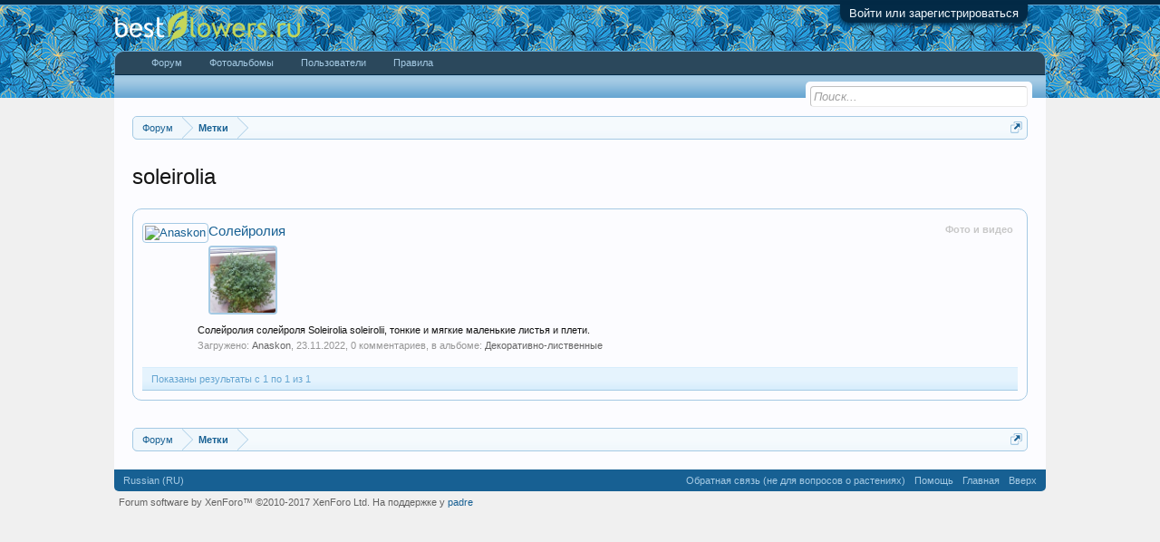

--- FILE ---
content_type: text/html; charset=UTF-8
request_url: https://forum.bestflowers.ru/tags/soleirolia/
body_size: 9259
content:
<!DOCTYPE html>
<html id="XenForo" lang="ru-RU" dir="LTR" class="Public NoJs GalleryLazyLoader LoggedOut NoSidebar RunDeferred Responsive" xmlns:fb="http://www.facebook.com/2008/fbml">
<head>
<meta name="telderi" content="681893ee7c2d26f1d7b5f34c1dbad9c2" />

	<meta charset="utf-8" />
	<meta http-equiv="X-UA-Compatible" content="IE=Edge,chrome=1" />
	
		<meta name="viewport" content="width=device-width, initial-scale=1" />
	
	
		<base href="https://forum.bestflowers.ru/" />
	

	<title>soleirolia</title>
	
	<noscript><style>.JsOnly, .jsOnly { display: none !important; }</style></noscript>
	<link rel="stylesheet" href="css.php?css=xenforo,form,public&amp;style=4&amp;dir=LTR&amp;d=1754598980" />
	<link rel="icon" type="image/png" href="https://forum.bestflowers.ru/favicon.png" />
	<link rel="stylesheet" href="css.php?css=GoToTop_purecss,font_sizing,login_bar,nat_public_css,notices,panel_scroller,search_results,xengallery_media_thumb,xengallery_search_result_media,xengallery_tab_links&amp;style=4&amp;dir=LTR&amp;d=1754598980" />
	
	
	<link href="//maxcdn.bootstrapcdn.com/font-awesome/4.5.0/css/font-awesome.min.css" rel="stylesheet">

	
	<link rel="apple-touch-icon" href="https://forum.bestflowers.ru/styles/default/xenforo/logo.og.png" />
	<link rel="alternate" type="application/rss+xml" title="RSS-лента для Форум о комнатных и садовых растениях" href="f/-/index.rss" />
	
	

<script async src="//pagead2.googlesyndication.com/pagead/js/adsbygoogle.js"></script>
<script>
  (adsbygoogle = window.adsbygoogle || []).push({
    google_ad_client: "ca-pub-8014370921126448",
    enable_page_level_ads: true
  });
</script>
<!-- Yandex.RTB -->
<script>window.yaContextCb=window.yaContextCb||[]</script>
<script src="https://yandex.ru/ads/system/context.js" async></script>
<!-- Yandex.RTB -->
</head>
<!-- ga was here =) -->


<body>







	

<div id="loginBar">
	<div class="pageWidth">
		<div class="pageContent">	
			<h3 id="loginBarHandle">
				<label for="LoginControl"><a href="login/" class="concealed noOutline">Войти или зарегистрироваться</a></label>
			</h3>
			
			<span class="helper"></span>

			
		</div>
	</div>
</div>


<div id="headerMover">
	<div id="headerProxy"></div>

<div id="content" class="tag_view">
	<div class="pageWidth">
		<div class="pageContent">
			<!-- main content area -->
			
			
			
			
						
						




<!-- Yandex.RTB R-A-89443-13 -->
<div id="yandex_rtb_R-A-89443-13"></div>
<script>window.yaContextCb.push(()=>{
  Ya.Context.AdvManager.render({
    renderTo: 'yandex_rtb_R-A-89443-13',
    blockId: 'R-A-89443-13'
  })
})</script>
						
						
						<div class="breadBoxTop ">
							
							

<nav>
	
		
			
		
	

	<fieldset class="breadcrumb">
		<a href="misc/quick-navigation-menu" class="OverlayTrigger jumpMenuTrigger" data-cacheOverlay="true" title="Открыть быструю навигацию"><!--Перейти к...--></a>
			
		


<div class="Popup fontSizing" style="display: none;">
	<a rel="Menu">Размер текста</a>
	<div class="Menu fontSizingMenu">
		<form class="secondaryContent">
			<button class="button" data-size="11">100%</button>
			<button class="button" data-size="12">110%</button>
			<button class="button" data-size="14">125%</button>
		</form>
	</div>
</div>

<div class="boardTitle"><strong>Форум о комнатных и садовых растениях</strong></div>
		
		<span class="crumbs">
			
				<span class="crust homeCrumb" itemscope="itemscope" itemtype="http://data-vocabulary.org/Breadcrumb">
					<a href="https://forum.bestflowers.ru/" class="crumb" rel="up" itemprop="url"><span itemprop="title">Форум</span></a>
					<span class="arrow"><span></span></span>
				</span>
			
			
			
			
			
				
					<span class="crust" itemscope="itemscope" itemtype="http://data-vocabulary.org/Breadcrumb">
						<a href="https://forum.bestflowers.ru/tags/" class="crumb" rel="up" itemprop="url"><span itemprop="title">Метки</span></a>
						<span class="arrow"><span>&gt;</span></span>
					</span>
				
			
		</span>
	</fieldset>
</nav>
						</div>
						
						
						

<!-- Yandex.RTB R-A-89443-17 -->
<div id="yandex_rtb_R-A-89443-17"></div>
<script>window.yaContextCb.push(()=>{
  Ya.Context.AdvManager.render({
    renderTo: 'yandex_rtb_R-A-89443-17',
    blockId: 'R-A-89443-17'
  })
})</script>
<br>

			
					
						<!--[if lt IE 8]>
							<p class="importantMessage">Вы используете устаревший браузер. Этот и другие сайты могут отображаться в нём некорректно.<br />Необходимо обновить браузер или попробовать использовать <a href="https://www.google.com/chrome" target="_blank">другой</a>.</p>
						<![endif]-->

						
						





<div class="PanelScroller Notices" data-vertical="0" data-speed="400" data-interval="4000">
	<div class="scrollContainer">
		<div class="PanelContainer">
			<ol class="Panels">
				
					<li class="panel Notice DismissParent notice_16 " data-notice="16">
	
	<div class="baseHtml noticeContent">Добро пожаловать на BestFlowers.ru — лидирующий форум о комнатных и садовых растениях!
<br><a style="text-decoration:underline;" href="http://forum.bestflowers.ru/register">Зарегистрируйтесь</a> и сможете оставлять сообщения, получать ответы от профессионалов сообщества. Общаться у нас удобно — форум поддерживает просмотр с телефонов и планшетов! Присоединяйтесь :)</div>
	
	
		<a href="account/dismiss-notice?notice_id=16"
			title="Скрыть объявление" class="DismissCtrl Tooltip" data-offsetx="7" data-tipclass="flipped">Скрыть объявление</a>
</li>
				
			</ol>
		</div>
	</div>
	
	
</div>



						
						
						
						
												
							<!-- h1 title, description -->
							<div class="titleBar">
								
								<h1>soleirolia</h1>
								
								
							</div>
						
						
						
						
						
						<!-- main template -->
						





<div class="pageNavLinkGroup">
	
</div>

<div class="section sectionMain searchResults">
	<ol class="searchResultsList">
		
			


	


<li id="media-392018" class="searchResult media primaryContent" data-author="">

	<div class="listBlock posterAvatar">
		<a href="member/" class="avatar"><a href="members/anaskon.51689/" class="avatar Av51689s" data-avatarhtml="true"><img src="data/avatars/s/51/51689.jpg?1674652358" width="48" height="48" alt="Anaskon" /></a></a>
	</div>

	<div class="listBlock main">
		<div class="titleText">
			<span class="contentType">Фото и видео</span>
			<h3 class="title"><a href="media/solejrolija.392018/">Солейролия</a></h3>
		</div>

		<div class="listBlock mediaThumb">
			<a href="media/solejrolija.392018/" class="mediaThumb"><img src="data/xengallery/525/525020-44e3914beb722fdd84c86e2f1bcbc2c2.jpg" /></a>
		</div>

		<blockquote class="snippet">
			<a href="media/solejrolija.392018/">Солейролия солейроля Soleirolia soleirolii, тонкие и мягкие  маленькие листья и плети.</a>
		</blockquote>

		<blockquote class="snippet">
			<a href="media/solejrolija.392018/"><i></i></a>
		</blockquote>

		<div class="meta">
			
			Загружено: <a href="members/anaskon.51689/" class="username" dir="auto">Anaskon</a>,
			<span class="DateTime" title="23.11.2022 в 11:40">23.11.2022</span>,
			0 комментариев,
			
				в альбоме: <a href="media/albums/dekorativno-listvennye.3967/">Декоративно-лиственные</a>
			
		</div>
	</div>

</li>
		
	</ol>
				
	<div class="sectionFooter searchResultSummary">
		<span class="resultCount">Показаны результаты с 1 по 1 из 1</span>
	</div>
</div>

<div class="pageNavLinkGroup">
	<div class="linkGroup">
		
	</div>

	
</div>
						
						
						
						
							<!-- login form, to be moved to the upper drop-down -->
							







<form action="login/login" method="post" class="xenForm " id="login" style="display:none">

	

	<div class="ctrlWrapper">
		<dl class="ctrlUnit">
			<dt><label for="LoginControl">Ваше имя или e-mail:</label></dt>
			<dd><input type="text" name="login" id="LoginControl" class="textCtrl" tabindex="101" /></dd>
		</dl>
	
	
		<dl class="ctrlUnit">
			<dt>
				<label for="ctrl_password">У Вас уже есть учётная запись?</label>
			</dt>
			<dd>
				<ul>
					<li><label for="ctrl_not_registered"><input type="radio" name="register" value="1" id="ctrl_not_registered" tabindex="105" />
						Нет, зарегистрироваться сейчас.</label></li>
					<li><label for="ctrl_registered"><input type="radio" name="register" value="0" id="ctrl_registered" tabindex="105" checked="checked" class="Disabler" />
						Да, мой пароль:</label></li>
					<li id="ctrl_registered_Disabler">
						<input type="password" name="password" class="textCtrl" id="ctrl_password" tabindex="102" />
						<div class="lostPassword"><a href="lost-password/" class="OverlayTrigger OverlayCloser" tabindex="106">Забыли пароль?</a></div>
					</li>
				</ul>
			</dd>
		</dl>
	
		
		<dl class="ctrlUnit submitUnit">
			<dt></dt>
			<dd>
				<input type="submit" class="button primary" value="Вход" tabindex="104" data-loginPhrase="Вход" data-signupPhrase="Регистрация" />
				<label for="ctrl_remember" class="rememberPassword"><input type="checkbox" name="remember" value="1" id="ctrl_remember" tabindex="103" checked="checked" /> Запомнить меня</label>
			</dd>
		</dl>
	</div>

	<input type="hidden" name="cookie_check" value="1" />
	<input type="hidden" name="redirect" value="/tags/soleirolia/" />
	<input type="hidden" name="_xfToken" value="" />

</form>
						
						
					
			
						
			<div class="breadBoxBottom">

<nav>
	
		
			
		
	

	<fieldset class="breadcrumb">
		<a href="misc/quick-navigation-menu" class="OverlayTrigger jumpMenuTrigger" data-cacheOverlay="true" title="Открыть быструю навигацию"><!--Перейти к...--></a>
			
		


<div class="Popup fontSizing" style="display: none;">
	<a rel="Menu">Размер текста</a>
	<div class="Menu fontSizingMenu">
		<form class="secondaryContent">
			<button class="button" data-size="11">100%</button>
			<button class="button" data-size="12">110%</button>
			<button class="button" data-size="14">125%</button>
		</form>
	</div>
</div>

<div class="boardTitle"><strong>Форум о комнатных и садовых растениях</strong></div>
		
		<span class="crumbs">
			
				<span class="crust homeCrumb">
					<a href="https://forum.bestflowers.ru/" class="crumb"><span>Форум</span></a>
					<span class="arrow"><span></span></span>
				</span>
			
			
			
			
			
				
					<span class="crust">
						<a href="https://forum.bestflowers.ru/tags/" class="crumb"><span>Метки</span></a>
						<span class="arrow"><span>&gt;</span></span>
					</span>
				
			
		</span>
	</fieldset>
</nav></div>
			
						
			


			



<!-- Yandex.RTB R-A-89443-12 -->
<div id="yandex_rtb_R-A-89443-12"></div>
<script>window.yaContextCb.push(()=>{
  Ya.Context.AdvManager.render({
    renderTo: 'yandex_rtb_R-A-89443-12',
    blockId: 'R-A-89443-12'
  })
})</script>






			


			
						
		</div>
	</div>
</div>

<header>
	


<div id="header">
	<div id="logoBlock">
	<div class="pageWidth">
		<div class="pageContent">
			
			
			<div id="logo"><a href="https://forum.bestflowers.ru/">
				<span></span>
				<img src="styles/default/xenforo/logo.png" alt="Форум о комнатных и садовых растениях" />
			</a></div>
			
			<span class="helper"></span>
		</div>
		
		
		
		
	</div>
</div>
	

<div id="navigation" class="pageWidth withSearch">
	<div class="pageContent">
		<nav>

<div class="navTabs">
	<ul class="publicTabs">
	
		<!-- home -->
		
		
		
		<!-- extra tabs: home -->
		
		
		
		<!-- forums -->
		
			<li class="navTab forums Popup PopupControl PopupClosed">
			
				<a href="https://forum.bestflowers.ru/" class="navLink">Форум</a>
				<a href="https://forum.bestflowers.ru/" class="SplitCtrl" rel="Menu"></a>
				
				<div class="Menu JsOnly tabMenu forumsTabLinks">
					<div class="primaryContent menuHeader">
						<h3>Форум</h3>
						<div class="muted">Быстрые ссылки</div>
					</div>
<ul class="secondaryContent blockLinksList">

	
	
	<li><a href="search/?type=post" rel="nofollow">Поиск сообщений</a></li>
	<li><a href="find-new/posts" rel="nofollow">Новые сообщения </a></li>


</ul>
				</div>
			</li>
		
		
		
		<!-- extra tabs: middle -->
		
		
			
				<li class="navTab xengallery Popup PopupControl PopupClosed">
			
				<a href="https://forum.bestflowers.ru/media/" class="navLink">Фотоальбомы</a>
				<a href="https://forum.bestflowers.ru/media/" class="SplitCtrl" rel="Menu"></a>
				
				<div class="Menu JsOnly tabMenu xengalleryTabLinks">
					<div class="primaryContent menuHeader">
						<h3>Фотоальбомы</h3>
						<div class="muted">Быстрые ссылки</div>
					</div>
					

<ul class="secondaryContent blockLinksList xengallery">
	
	<li><a href="search/?type=xengallery_media">Поиск по альбомам</a></li>
	
	
		
		
	
	<li><a href="find-new/media">Новые фото</a></li>
</ul>
				</div>
			</li>
			
		
		
		
		
		<!-- members -->
		
			<li class="navTab members Popup PopupControl PopupClosed">
			
				<a href="https://forum.bestflowers.ru/members/" class="navLink">Пользователи</a>
				<a href="https://forum.bestflowers.ru/members/" class="SplitCtrl" rel="Menu"></a>
				
				<div class="Menu JsOnly tabMenu membersTabLinks">
					<div class="primaryContent menuHeader">
						<h3>Пользователи</h3>
						<div class="muted">Быстрые ссылки</div>
					</div>
					<ul class="secondaryContent blockLinksList">
					
						<li><a href="members/">Выдающиеся пользователи</a></li>
						
						<li><a href="online/">Сейчас на форуме</a></li>
						<li><a href="recent-activity/">Активность</a></li>
					
					</ul>
				</div>
			</li>
						
		
		<!-- extra tabs: end -->
		
		
			
				<li class="navTab nodetab110 PopupClosed">
					<a href="https://forum.bestflowers.ru/link-forums/pravila.110/" class="navLink">Правила</a>
					
				</li>
			
		
		

		<!-- responsive popup -->
		<li class="navTab navigationHiddenTabs Popup PopupControl PopupClosed" style="display:none">	
						
			<a rel="Menu" class="navLink NoPopupGadget"><span class="menuIcon">Меню</span></a>
			
			<div class="Menu JsOnly blockLinksList primaryContent" id="NavigationHiddenMenu"></div>
		</li>
			
		
		<!-- no selection -->
		
			<li class="navTab selected"><div class="tabLinks"></div></li>
		
		
	</ul>
	
	
</div>

<span class="helper"></span>
			
		</nav>	
	</div>
</div>
	

<div id="searchBar" class="pageWidth">
	
	<span id="QuickSearchPlaceholder" title="Поиск">Поиск</span>
	<fieldset id="QuickSearch">
		<form action="search/search/" method="post" class="formPopup">
<input type='hidden' name='type' value='post' />
			
			<div class="primaryControls">
				<!-- block: primaryControls -->
				<input type="search" name="keywords" value="" class="textCtrl" placeholder="Поиск..." results="0" title="Введите параметры поиска и нажмите ввод" id="QuickSearchQuery" />				
				<!-- end block: primaryControls -->
			</div>
			
			<div class="secondaryControls">
				<div class="controlsWrapper">
				
					<!-- block: secondaryControls -->
					<dl class="ctrlUnit">
						<dt></dt>
						<dd><ul>
							<li><label><input type="checkbox" name="title_only" value="1"
								id="search_bar_title_only" class="AutoChecker"
								data-uncheck="#search_bar_thread" /> Искать только в заголовках</label></li>
						</ul></dd>
					</dl>
				
					<dl class="ctrlUnit">
						<dt><label for="searchBar_users">Сообщения пользователя:</label></dt>
						<dd>
							<input type="text" name="users" value="" class="textCtrl AutoComplete" id="searchBar_users" />
							<p class="explain">Имена участников (разделяйте запятой).</p>
						</dd>
					</dl>
				
					<dl class="ctrlUnit">
						<dt><label for="searchBar_date">Новее чем:</label></dt>
						<dd><input type="date" name="date" value="" class="textCtrl" id="searchBar_date" /></dd>
					</dl>
					
					
				</div>
				<!-- end block: secondaryControls -->
				
				<dl class="ctrlUnit submitUnit">
					<dt></dt>
					<dd>
						<input type="submit" value="Поиск" class="button primary Tooltip" title="Искать" />
						<div class="Popup" id="commonSearches">
							<a rel="Menu" class="button NoPopupGadget Tooltip" title="Быстрый поиск" data-tipclass="flipped"><span class="arrowWidget"></span></a>
							<div class="Menu">
								<div class="primaryContent menuHeader">
									<h3>Быстрый поиск</h3>
								</div>
								<ul class="secondaryContent blockLinksList">
									<!-- block: useful_searches -->
									<li><a href="find-new/posts?recent=1" rel="nofollow">Новые сообщения</a></li>
									
									<!-- end block: useful_searches -->
								</ul>
							</div>
						</div>
						<a href="search/?type=post" class="button moreOptions Tooltip" title="Расширенный поиск">Больше...</a>
					</dd>
				</dl>
				
			</div>
			
			<input type="hidden" name="_xfToken" value="" />
		</form>		
	</fieldset>
	
</div>
</div>

	
	
</header>

</div>

<footer>
	


<div class="footer">
	<div class="pageWidth">
		<div class="pageContent">
			
			<dl class="choosers">
				
				
					<dt>Язык</dt>
					<dd><a href="misc/language?redirect=%2Ftags%2Fsoleirolia%2F" class="OverlayTrigger Tooltip" title="Выбор языка" rel="nofollow">Russian (RU)</a></dd>
				
			</dl>
			
			
			<ul class="footerLinks">
			
				
					<li><a href="misc/contact" class="OverlayTrigger" data-overlayOptions="{&quot;fixed&quot;:false}">Обратная связь (не для вопросов о растениях)</a></li>
				
				<li><a href="help/">Помощь</a></li>
				<li><a href="https://forum.bestflowers.ru/" class="homeLink">Главная</a></li>
				<li><a href="/tags/soleirolia/#navigation" class="topLink">Вверх</a></li>
				<li><a href="f/-/index.rss" rel="alternate" class="globalFeed" target="_blank"
					title="RSS-лента для Форум о комнатных и садовых растениях">RSS</a></li>
			
			</ul>
			
			<span class="helper"></span>
		</div>
	</div>
</div>

<div class="footerLegal">
	<div class="pageWidth">
		<div class="pageContent">
			<ul id="legal">
			
				
				
			
			</ul>
			
			<div id="copyright"><a href="https://xenforo.com" class="concealed">Forum software by XenForo&trade; <span>&copy;2010-2017 XenForo Ltd.</span></a> <span>На поддержке у <a href="http://padre.ru/" target="_blank">padre</a></span></div>
			
			
			<span class="helper"></span>
		</div>
	</div>	
</div>

<!-- Yandex.Metrika counter --> <noscript><div><img src="https://mc.yandex.ru/watch/5242798" style="position:absolute; left:-9999px;" alt="" /></div></noscript> <!-- /Yandex.Metrika counter -->
<!--check code--><div id='check_code'></div>


	


	


<div id="toTop" 
	class="SedoGoToTop mini JsOnly"
	data-id="sedo_gototop"
	data-easing="easeInOutQuad"
	data-container-over="toTopHover"
	data-scrollspeed="500"
	data-min="200"
	data-indelay="600"
	data-outdelay="400"
	data-adv="1"
	data-timeout="5000"
	>
		<ul>
			<li class="AdvUp">▲</li>
			
			<li class="AdvDown">▼</li>
		</ul>
	
	</div>


</footer>




<script>
			var _b = document.getElementsByTagName('base')[0], _bH = "https://forum.bestflowers.ru/";
			if (_b && _b.href != _bH) _b.href = _bH;
		</script><script src="js/jquery/jquery-1.11.0.min.js"></script><script src="js/xenforo/xenforo.js?_v=04513b86"></script><script src="js/sedo/gototop/xen.ui.totop.js?_v=04513b86"></script><script>
$(document).bind('AdBlockOn', function(){
	yaCounteryaCounter5242798.reachGoal('AdBlockOn')
});
</script><script type="text/javascript"> (function (d, w, c) { (w[c] = w[c] || []).push(function() { try { w.yaCounter5242798 = new Ya.Metrika2({ id:5242798, clickmap:true, trackLinks:true, accurateTrackBounce:true, webvisor:true, trackHash:true }); } catch(e) { } }); var n = d.getElementsByTagName("script")[0], s = d.createElement("script"), f = function () { n.parentNode.insertBefore(s, n); }; s.type = "text/javascript"; s.async = true; s.src = "https://mc.yandex.ru/metrika/tag.js"; if (w.opera == "[object Opera]") { d.addEventListener("DOMContentLoaded", f, false); } else { f(); } })(document, window, "yandex_metrika_callbacks2"); </script><script>

if ($('.messageText').length) {
	var $fontSize = $.getCookie('fontsizing');
	
	var updateFont = function(size) {
		$.setCookie('fontsizing', size);
		$fontSize = size;
		$('.messageText').css({fontSize: $fontSize + "pt"});
	};
	
	$('.fontSizing').show();
	
	if ($fontSize)
	{
		updateFont($fontSize);
		
		$('.fontSizingMenu button').each(function(){
			if ( $(this).data().size == $fontSize )
			{
				$(this).addClass("primary");
			}
		});

	};
	
	$('.fontSizingMenu button').click(function() {
		var $size = $(this).data().size;
		if ($size) {
			$(this).siblings('button').removeClass("primary");
			$(this).addClass("primary");
		};
		updateFont($size);
		
		event.preventDefault();
	});
}



jQuery.extend(true, XenForo,
{
	visitor: { user_id: 0 },
	serverTimeInfo:
	{
		now: 1769908978,
		today: 1769893200,
		todayDow: 0
	},
	_lightBoxUniversal: "0",
	_enableOverlays: "1",
	_animationSpeedMultiplier: "1",
	_overlayConfig:
	{
		top: "10%",
		speed: 200,
		closeSpeed: 100,
		mask:
		{
			color: "rgb(255, 255, 255)",
			opacity: "0.6",
			loadSpeed: 200,
			closeSpeed: 100
		}
	},
	_ignoredUsers: [],
	_loadedScripts: {"nat_public_css":true,"search_results":true,"xengallery_media_thumb":true,"xengallery_search_result_media":true,"login_bar":true,"font_sizing":true,"notices":true,"panel_scroller":true,"xengallery_tab_links":true,"GoToTop_purecss":true,"js\/sedo\/gototop\/xen.ui.totop.js?_v=04513b86":true},
	_cookieConfig: { path: "/", domain: "", prefix: "xf_"},
	_csrfToken: "",
	_csrfRefreshUrl: "login/csrf-token-refresh",
	_jsVersion: "04513b86",
	_noRtnProtect: false,
	_noSocialLogin: false
});
jQuery.extend(XenForo.phrases,
{
	xengallery_lightbox_loading:	"Loading...",
	xengallery_lightbox_close:	"Закрыть (клавиша Esc)",
	xengallery_lightbox_previous:	"Предыдущая (клавиша влево)",
	xengallery_lightbox_next:	"Следующая (клавиша вправо)",
	xengallery_lightbox_counter:	"%curr% из %total%",
	xengallery_lightbox_error:	"The <a href=\"%url%\">media<\/a> could not be loaded.",
	xengallery_touch_error:		"This operation will not work from a touch enabled device.",
	cancel: "Отмена",

	a_moment_ago:    "только что",
	one_minute_ago:  "минуту назад",
	x_minutes_ago:   "%minutes% мин. назад",
	today_at_x:      "Сегодня, в %time%",
	yesterday_at_x:  "Вчера, в %time%",
	day_x_at_time_y: "%day% в %time%",

	day0: "Воскресенье",
	day1: "Понедельник",
	day2: "Вторник",
	day3: "Среда",
	day4: "Четверг",
	day5: "Пятница",
	day6: "Суббота",

	_months: "Январь,Февраль,Март,Апрель,Май,Июнь,Июль,Август,Сентябрь,Октябрь,Ноябрь,Декабрь",
	_daysShort: "Вс,Пн,Вт,Ср,Чт,Пт,Сб",

	following_error_occurred: "Произошла ошибка",
	server_did_not_respond_in_time_try_again: "Сервер не ответил вовремя. Пожалуйста, попробуйте снова.",
	logging_in: "Авторизация",
	click_image_show_full_size_version: "Нажмите на это изображение для просмотра полноразмерной версии.",
	show_hidden_content_by_x: "Показать скрытое содержимое от {names}"
});

// Facebook Javascript SDK
XenForo.Facebook.appId = "";
XenForo.Facebook.forceInit = false;





</script></body>
</html>

--- FILE ---
content_type: text/html; charset=utf-8
request_url: https://www.google.com/recaptcha/api2/aframe
body_size: 265
content:
<!DOCTYPE HTML><html><head><meta http-equiv="content-type" content="text/html; charset=UTF-8"></head><body><script nonce="e0HbuEbG8WEhqJ9o8cW93w">/** Anti-fraud and anti-abuse applications only. See google.com/recaptcha */ try{var clients={'sodar':'https://pagead2.googlesyndication.com/pagead/sodar?'};window.addEventListener("message",function(a){try{if(a.source===window.parent){var b=JSON.parse(a.data);var c=clients[b['id']];if(c){var d=document.createElement('img');d.src=c+b['params']+'&rc='+(localStorage.getItem("rc::a")?sessionStorage.getItem("rc::b"):"");window.document.body.appendChild(d);sessionStorage.setItem("rc::e",parseInt(sessionStorage.getItem("rc::e")||0)+1);localStorage.setItem("rc::h",'1769908982320');}}}catch(b){}});window.parent.postMessage("_grecaptcha_ready", "*");}catch(b){}</script></body></html>